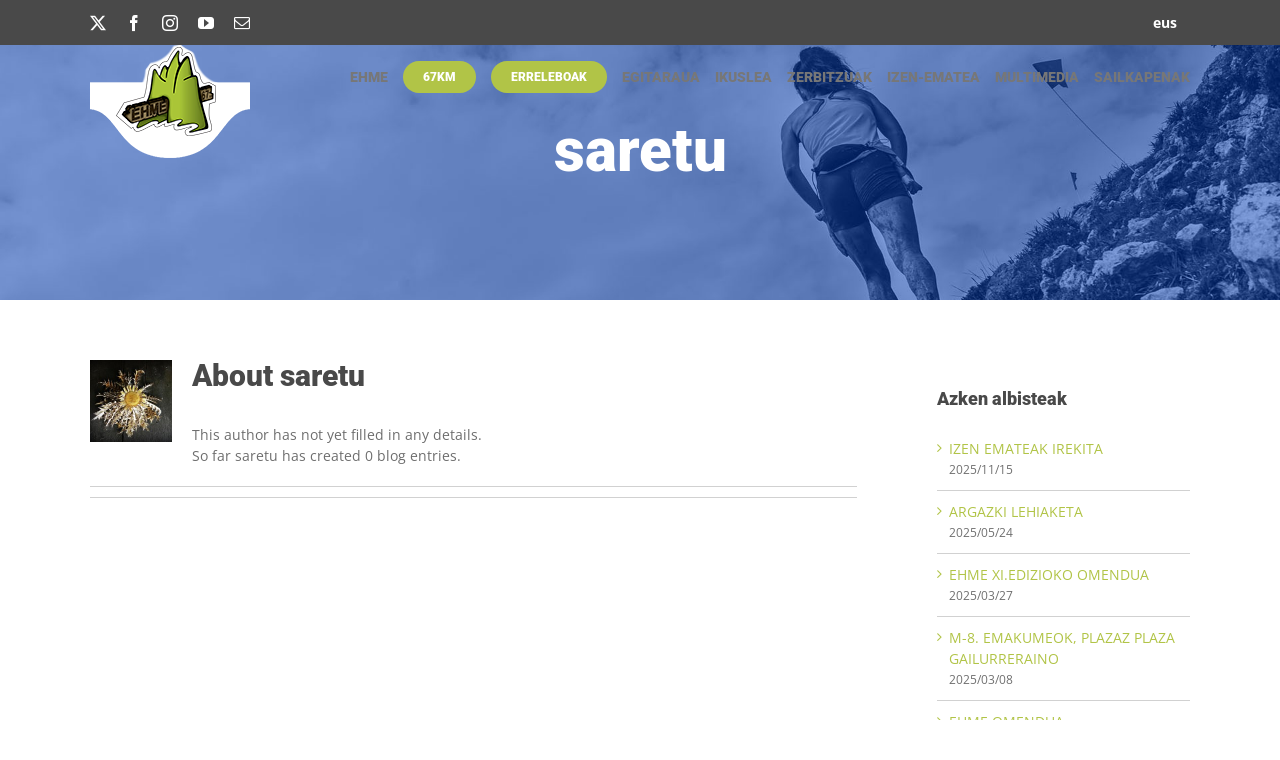

--- FILE ---
content_type: application/x-javascript; charset=utf-8
request_url: https://consent.cookiebot.com/4162bb11-2a7d-4bc8-bd6e-04b53fb7f45e/cc.js?renew=false&referer=ehmendierronka.eus&dnt=false&init=false
body_size: 252
content:
if(console){var cookiedomainwarning='Error: The domain EHMENDIERRONKA.EUS is not authorized to show the cookie banner for domain group ID 4162bb11-2a7d-4bc8-bd6e-04b53fb7f45e. Please add it to the domain group in the Cookiebot Manager to authorize the domain.';if(typeof console.warn === 'function'){console.warn(cookiedomainwarning)}else{console.log(cookiedomainwarning)}};

--- FILE ---
content_type: application/x-javascript
request_url: https://consentcdn.cookiebot.com/consentconfig/4162bb11-2a7d-4bc8-bd6e-04b53fb7f45e/ehmendierronka.eus/configuration.js
body_size: 336
content:
CookieConsent.configuration.tags.push({id:54751622,type:"script",tagID:"",innerHash:"",outerHash:"",tagHash:"10095270327785",url:"https://consent.cookiebot.com/uc.js",resolvedUrl:"https://consent.cookiebot.com/uc.js",cat:[1]});CookieConsent.configuration.tags.push({id:54751623,type:"script",tagID:"",innerHash:"",outerHash:"",tagHash:"17486928693390",url:"",resolvedUrl:"",cat:[1,3,5]});CookieConsent.configuration.tags.push({id:54751624,type:"iframe",tagID:"",innerHash:"",outerHash:"",tagHash:"3300059671123",url:"https://www.eitb.eus/eu/get/multimedia/screen/id/9231489/tipo/videos/kirolak/",resolvedUrl:"https://www.eitb.eus/eu/get/multimedia/screen/id/9231489/tipo/videos/kirolak/",cat:[1,2,3,4,5]});CookieConsent.configuration.tags.push({id:54751625,type:"iframe",tagID:"",innerHash:"",outerHash:"",tagHash:"13186764940251",url:"https://www.youtube.com/embed/watch?v=qtH7Gg9q4Rc?wmode=transparent&autoplay=0",resolvedUrl:"https://www.youtube.com/embed/watch?v=qtH7Gg9q4Rc?wmode=transparent&autoplay=0",cat:[4]});CookieConsent.configuration.tags.push({id:54751632,type:"iframe",tagID:"",innerHash:"",outerHash:"",tagHash:"15376623090386",url:"https://eu.wikiloc.com/wikiloc/spatialArtifacts.do?event=view&id=43568571&measures=on&title=off&near=on&images=off&maptype=H",resolvedUrl:"https://eu.wikiloc.com/wikiloc/spatialArtifacts.do?event=view&id=43568571&measures=on&title=off&near=on&images=off&maptype=H",cat:[1,3,4,5]});CookieConsent.configuration.tags.push({id:54751633,type:"iframe",tagID:"",innerHash:"",outerHash:"",tagHash:"9888427211438",url:"https://www.youtube.com/embed/Do-N99yGr-4?wmode=transparent&autoplay=0",resolvedUrl:"https://www.youtube.com/embed/Do-N99yGr-4?wmode=transparent&autoplay=0",cat:[4]});CookieConsent.configuration.tags.push({id:54751634,type:"iframe",tagID:"",innerHash:"",outerHash:"",tagHash:"14854145987864",url:"https://es.wikiloc.com/wikiloc/spatialArtifacts.do?event=view&id=43568571&measures=on&title=off&near=on&images=off&maptype=H",resolvedUrl:"https://es.wikiloc.com/wikiloc/spatialArtifacts.do?event=view&id=43568571&measures=on&title=off&near=on&images=off&maptype=H",cat:[3,4]});